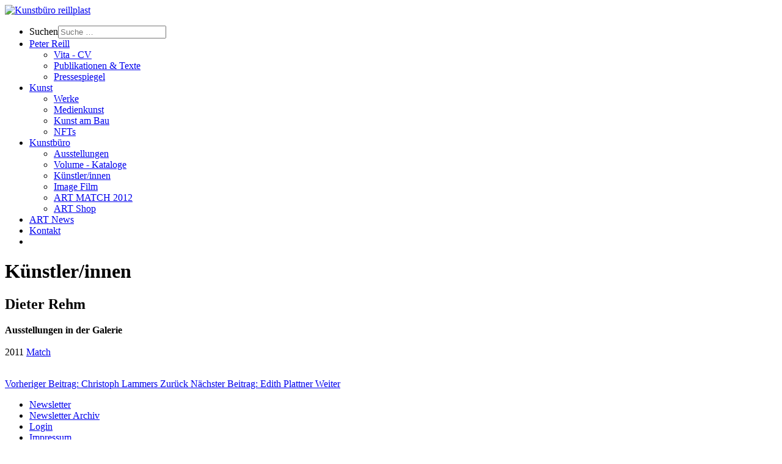

--- FILE ---
content_type: text/html; charset=utf-8
request_url: https://www.reillplast.de/kunstbuero-reillplast/kuenstlerinnen/dieter-rehm.html
body_size: 11877
content:
<!DOCTYPE html>
<html lang="de-de" dir="ltr">
<head>
	<meta charset="utf-8">
	<meta name="viewport" content="width=device-width, initial-scale=1">
	<meta name="description" content="Kunstbüro reillplast - Galerie München. Kunst und Editionen. Galerie für zeitgenössische Kunst im Kunstareal München. Amalienstr. 21 · 80333 München.">
	<title>Dieter Rehm – Peter Reill // Kunstbüro reillplast</title>
	<link href="https://www.reillplast.de/suchen.opensearch" rel="search" title="OpenSearch Peter Reill // Kunstbüro reillplast" type="application/opensearchdescription+xml">
	<link href="/templates/showstar/favicon.ico" rel="icon" type="image/vnd.microsoft.icon">

	<link href="/templates/showstar/css/template.css?1d5bd7" rel="stylesheet">
	<link href="/templates/showstar/css/user.css?1d5bd7" rel="stylesheet">
	<link href="/media/vendor/awesomplete/css/awesomplete.css?1.1.7" rel="stylesheet">
	<link href="/media/vendor/joomla-custom-elements/css/joomla-alert.min.css?0.4.1" rel="stylesheet">
	<link href="/media/com_attachments/css/attachments_hide.css" rel="stylesheet">
	<link href="/media/com_attachments/css/attachments_list.css" rel="stylesheet">
	<link href="/media/com_attachments/css/attachments_list_dark.css" rel="stylesheet">
	<link href="https://www.reillplast.de/modules/mod_rd_megamenu/assets/css/rdmegamenu.css" rel="stylesheet">

	<script src="/media/vendor/jquery/js/jquery.min.js?3.7.1"></script>
	<script src="/media/legacy/js/jquery-noconflict.min.js?504da4"></script>
	<script src="/media/mod_menu/js/menu.min.js?1d5bd7" type="module"></script>
	<script type="application/json" class="joomla-script-options new">{"bootstrap.modal":{"a.modal-button":{"keyboard":true,"focus":true}},"joomla.jtext":{"MOD_FINDER_SEARCH_VALUE":"Suche &hellip;","COM_FINDER_SEARCH_FORM_LIST_LABEL":"Suchergebnisse","JLIB_JS_AJAX_ERROR_OTHER":"Beim Abrufen von JSON-Daten wurde ein HTTP-Statuscode %s zurückgegeben.","JLIB_JS_AJAX_ERROR_PARSE":"Ein Parsing-Fehler trat bei der Verarbeitung der folgenden JSON-Daten auf:<br><code style='color:inherit;white-space:pre-wrap;padding:0;margin:0;border:0;background:inherit;'>%s<\/code>","ERROR":"Fehler","MESSAGE":"Nachricht","NOTICE":"Hinweis","WARNING":"Warnung","JCLOSE":"Schließen","JOK":"OK","JOPEN":"Öffnen"},"finder-search":{"url":"\/component\/finder\/?task=suggestions.suggest&format=json&tmpl=component&Itemid=100001"},"system.paths":{"root":"","rootFull":"https:\/\/www.reillplast.de\/","base":"","baseFull":"https:\/\/www.reillplast.de\/"},"csrf.token":"d0149ada33e449f7b902388f16e0232b"}</script>
	<script src="/media/system/js/core.min.js?a3d8f8"></script>
	<script src="/templates/showstar/js/template.js?1d5bd7"></script>
	<script src="/media/vendor/bootstrap/js/alert.min.js?5.3.8" type="module"></script>
	<script src="/media/vendor/bootstrap/js/button.min.js?5.3.8" type="module"></script>
	<script src="/media/vendor/bootstrap/js/carousel.min.js?5.3.8" type="module"></script>
	<script src="/media/vendor/bootstrap/js/collapse.min.js?5.3.8" type="module"></script>
	<script src="/media/vendor/bootstrap/js/dropdown.min.js?5.3.8" type="module"></script>
	<script src="/media/vendor/bootstrap/js/modal.min.js?5.3.8" type="module"></script>
	<script src="/media/vendor/bootstrap/js/offcanvas.min.js?5.3.8" type="module"></script>
	<script src="/media/vendor/bootstrap/js/popover.min.js?5.3.8" type="module"></script>
	<script src="/media/vendor/bootstrap/js/scrollspy.min.js?5.3.8" type="module"></script>
	<script src="/media/vendor/bootstrap/js/tab.min.js?5.3.8" type="module"></script>
	<script src="/media/vendor/bootstrap/js/toast.min.js?5.3.8" type="module"></script>
	<script src="/media/vendor/awesomplete/js/awesomplete.min.js?1.1.7" defer></script>
	<script src="/media/com_finder/js/finder.min.js?755761" type="module"></script>
	<script src="/media/system/js/messages.min.js?9a4811" type="module"></script>
	<script src="/media/com_attachments/js/attachments_refresh.js"></script>
	<script type="application/ld+json">{"@context":"https://schema.org","@graph":[{"@type":"Organization","@id":"https://www.reillplast.de/#/schema/Organization/base","name":"Peter Reill // Kunstbüro reillplast","url":"https://www.reillplast.de/"},{"@type":"WebSite","@id":"https://www.reillplast.de/#/schema/WebSite/base","url":"https://www.reillplast.de/","name":"Peter Reill // Kunstbüro reillplast","publisher":{"@id":"https://www.reillplast.de/#/schema/Organization/base"},"potentialAction":{"@type":"SearchAction","target":"https://www.reillplast.de/suchen.html?q={search_term_string}","query-input":"required name=search_term_string"}},{"@type":"WebPage","@id":"https://www.reillplast.de/#/schema/WebPage/base","url":"https://www.reillplast.de/kunstbuero-reillplast/kuenstlerinnen/dieter-rehm.html","name":"Dieter Rehm – Peter Reill // Kunstbüro reillplast","description":"Kunstbüro reillplast - Galerie München. Kunst und Editionen. Galerie für zeitgenössische Kunst im Kunstareal München. Amalienstr. 21 · 80333 München.","isPartOf":{"@id":"https://www.reillplast.de/#/schema/WebSite/base"},"about":{"@id":"https://www.reillplast.de/#/schema/Organization/base"},"inLanguage":"de-DE"},{"@type":"Article","@id":"https://www.reillplast.de/#/schema/com_content/article/181","name":"Dieter Rehm","headline":"Dieter Rehm","inLanguage":"de-DE","isPartOf":{"@id":"https://www.reillplast.de/#/schema/WebPage/base"}}]}</script>

	<link href="/templates/showstar/favicon.ico" rel="shortcut icon" type="image/vnd.microsoft.icon" /> <!-- reilldesign -->
</head>
<body class="site-grid site com_content wrapper-static view-article no-layout no-task itemid-100019  default">
	<!-- Body -->
	<div class="body" id="top">
	<!-- CUSTOM -->
	<div id="top-bar-content">
		<div class="moduletable ">
        
<nav class="rdmegamenu" role="navigation" aria-label="Main menu">

<div class="brand">
	<a href="/" title="Kunstbüro reillplast"><img src="/modules/mod_rd_megamenu/assets/images/reillplast.svg" alt="Kunstbüro reillplast" width="124px" height="26px"></a>
</div>

<ul class="rdmegamenu-items ">

			<li class="item-search-mobile" role="menuitem">
			<div class="megamenusearch">
				
<form class="mod-finder js-finder-searchform form-search" action="/suchen.html" method="get" role="search">
    <label for="mod-finder-searchword259" class="visually-hidden finder">Suchen</label><input type="text" name="q" id="mod-finder-searchword259" class="js-finder-search-query form-control" value="" placeholder="Suche &hellip;">
            </form>
			</div>
		</li>
	
<li class="item-84 deeper parent"><a href="/peter-reill.html" >Peter Reill</a><ul><li class="item-100026"><a href="/peter-reill/vita-cv.html" >Vita - CV</a></li><li class="item-100027"><a href="/peter-reill/publikationen-texte.html" >Publikationen &amp; Texte</a></li><li class="item-100354"><a href="/peter-reill/pressespiegel.html" >Pressespiegel</a></li></ul></li><li class="item-100680 deeper parent"><a href="/kunst.html" >Kunst</a><ul><li class="item-85"><a href="/kunst/werke.html" >Werke</a></li><li class="item-100783"><a href="/kunst/medienkunst.html" >Medienkunst</a></li><li class="item-100592"><a href="/kunst/kunst-am-bau.html" >Kunst am Bau</a></li><li class="item-101501"><a href="/kunst/nfts.html" >NFTs</a></li></ul></li><li class="item-48 active deeper parent"><a href="/kunstbuero-reillplast.html" >Kunstbüro</a><ul><li class="item-83"><a href="/kunstbuero-reillplast/ausstellungen.html" >Ausstellungen</a></li><li class="item-100023"><a href="/kunstbuero-reillplast/volume-kataloge.html" >Volume - Kataloge</a></li><li class="item-100019 current active"><a href="/kunstbuero-reillplast/kuenstlerinnen.html" >Künstler/innen</a></li><li class="item-100278"><a href="/kunstbuero-reillplast/image-film.html" >Image Film</a></li><li class="item-100195"><a href="/kunstbuero-reillplast/art-match-2012.html" >ART MATCH 2012</a></li><li class="item-100745"><a href="/kunstbuero-reillplast/art-shop.html" >ART Shop</a></li></ul></li><li class="item-100100"><a href="/kunst-nachrichten.html" >ART News</a></li><li class="item-37"><a href="/kontakt.html" >Kontakt</a></li>
			<li class="item-search default deeper parent" aria-haspopup="true" role="menuitem">
			<a href="#" tabindex="0"></a>
			<ul class="is-classic-dropdown" role="menu" aria-hidden="true" aria-label="submenu" style="display: none;">
				<li role="menuitem">
					<div class="megamenusearch">
						
<form class="mod-finder js-finder-searchform form-search" action="/suchen.html" method="get" role="search">
    <label for="mod-finder-searchword259" class="visually-hidden finder">Suchen</label><input type="text" name="q" id="mod-finder-searchword259" class="js-finder-search-query form-control" value="" placeholder="Suche &hellip;">
            </form>
					</div>
				</li>
			</ul>
		</li>
	
		
</ul>

</nav>

<script src="/modules/mod_rd_megamenu/assets/js/rdmegamenu.js"></script></div>

	</div>
		<!-- END CUSTOM -->
			<!-- <div class="container"> -->
		<div class="container">
			<!-- Header -->
			<header class="header" role="banner">
				<div class="header-inner clearfix">
					<a class="brand pull-left" href="/">
																	</a>
					<div class="header-search pull-right">
						
						
					</div>
				</div>
			</header>
												<div class="row-fluid">
								<main id="content" role="main" class="span12">
					<!-- Begin Content -->
					
										<div id="system-message-container" aria-live="polite"></div>

					<div class="com-content-article item-page">
    <meta itemprop="inLanguage" content="de-DE">
        <div class="page-header">
        <h1> Künstler/innen </h1>
    </div>
    
    
        <div class="page-header">
        <h2>
            Dieter Rehm        </h2>
                            </div>
        
        
    
    
        
                                                <div class="com-content-article__body">
        <p><strong>Ausstellungen in der Galerie<br /><br /></strong>2011 <a href="/kunstbuero-reillplast/ausstellungen/dieter-rehm-a-gerd-winner-match.html">Match</a><strong><br /><br /></strong></p> <div class="attachmentsContainer">

<div class="attachmentsList" id="attachmentsList_com_content_default_181"></div>

</div>    </div>

        
        
<nav class="pagenavigation" aria-label="Seitennavigation">
    <span class="pagination ms-0">
                <a class="btn btn-sm btn-secondary previous" href="/kunstbuero-reillplast/kuenstlerinnen/christoph-lammers.html" rel="prev">
            <span class="visually-hidden">
                Vorheriger Beitrag: Christoph Lammers            </span>
            <span class="icon-chevron-left" aria-hidden="true"></span> <span aria-hidden="true">Zurück</span>            </a>
                    <a class="btn btn-sm btn-secondary next" href="/kunstbuero-reillplast/kuenstlerinnen/edith-plattner.html" rel="next">
            <span class="visually-hidden">
                Nächster Beitrag: Edith Plattner            </span>
            <span aria-hidden="true">Weiter</span> <span class="icon-chevron-right" aria-hidden="true"></span>            </a>
        </span>
</nav>
                                        </div>

					<div class="clearfix"></div>
										<!-- End Content -->
					
										</main>
							</div>
		</div>
	</div>

	
		<!-- Footer -->
		<footer class="footer" role="contentinfo">
		<div class="container">
			<ul class="mod-menu mod-list nav  nav-tabs">
<li class="nav-item item-100020"><a href="/newsletter.html" >Newsletter</a></li><li class="nav-item item-100028"><a href="/newsletter-archiv/archive/listing.html" >Newsletter Archiv</a></li><li class="nav-item item-100017"><a href="/kunst-klub.html" >Login</a></li><li class="nav-item item-89"><a href="/impressum.html" >Impressum</a></li><li class="nav-item item-100729"><a href="/datenschutzerklaerung.html" >Datenschutzerklärung</a></li></ul>

					</div>
	</footer>
		<footer class="footermenu" role="contentinfo">
		<div class="container-fluid">
			
		</div>
	</footer>
	
</body>
</html>
